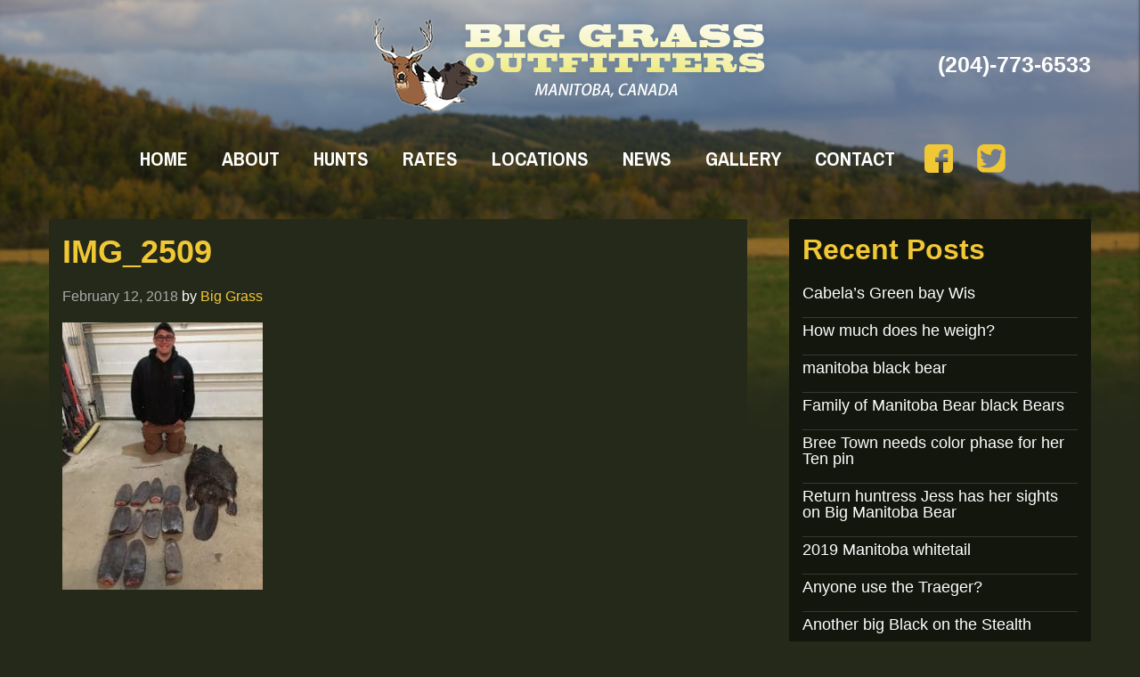

--- FILE ---
content_type: text/html; charset=UTF-8
request_url: https://www.biggrassoutfitters.com/40944-2/img_2509/
body_size: 9873
content:
<!DOCTYPE html PUBLIC "-//W3C//DTD XHTML 1.0 Transitional//EN" "http://www.w3.org/TR/xhtml1/DTD/xhtml1-transitional.dtd">
<html xmlns="http://www.w3.org/1999/xhtml" lang="en-US" xml:lang="en-US">
<head profile="http://gmpg.org/xfn/11">
<meta http-equiv="Content-Type" content="text/html; charset=UTF-8" />
<title>IMG_2509 - Big Grass Outfitters</title>
<meta name='robots' content='index, follow, max-image-preview:large, max-snippet:-1, max-video-preview:-1' />
	<style>img:is([sizes="auto" i], [sizes^="auto," i]) { contain-intrinsic-size: 3000px 1500px }</style>
	
			<style type="text/css">
				.slide-excerpt { width: 50%; }
				.slide-excerpt { top: 0; }
				.slide-excerpt { right: 0; }
				.flexslider { max-width: 1170px; max-height: 500px; }
				.slide-image { max-height: 500px; }
			</style>
			<style type="text/css">
				@media only screen
				and (min-device-width : 320px)
				and (max-device-width : 480px) {
					.slide-excerpt { display: none !important; }
				}
			</style> 
	<!-- This site is optimized with the Yoast SEO plugin v26.6 - https://yoast.com/wordpress/plugins/seo/ -->
	<link rel="canonical" href="https://www.biggrassoutfitters.com/40944-2/img_2509/" />
	<meta property="og:locale" content="en_US" />
	<meta property="og:type" content="article" />
	<meta property="og:title" content="IMG_2509 - Big Grass Outfitters" />
	<meta property="og:description" content="Beaver tail bounty, 80 lb beaver" />
	<meta property="og:url" content="https://www.biggrassoutfitters.com/40944-2/img_2509/" />
	<meta property="og:site_name" content="Big Grass Outfitters" />
	<meta property="article:modified_time" content="2018-02-12T20:32:38+00:00" />
	<meta property="og:image" content="https://www.biggrassoutfitters.com/40944-2/img_2509" />
	<meta property="og:image:width" content="810" />
	<meta property="og:image:height" content="1080" />
	<meta property="og:image:type" content="image/jpeg" />
	<script type="application/ld+json" class="yoast-schema-graph">{"@context":"https://schema.org","@graph":[{"@type":"WebPage","@id":"https://www.biggrassoutfitters.com/40944-2/img_2509/","url":"https://www.biggrassoutfitters.com/40944-2/img_2509/","name":"IMG_2509 - Big Grass Outfitters","isPartOf":{"@id":"https://www.biggrassoutfitters.com/#website"},"primaryImageOfPage":{"@id":"https://www.biggrassoutfitters.com/40944-2/img_2509/#primaryimage"},"image":{"@id":"https://www.biggrassoutfitters.com/40944-2/img_2509/#primaryimage"},"thumbnailUrl":"/wp-content/uploads/2018/02/IMG_2509-e1518467486531.jpg","datePublished":"2018-02-12T20:30:59+00:00","dateModified":"2018-02-12T20:32:38+00:00","breadcrumb":{"@id":"https://www.biggrassoutfitters.com/40944-2/img_2509/#breadcrumb"},"inLanguage":"en-US","potentialAction":[{"@type":"ReadAction","target":["https://www.biggrassoutfitters.com/40944-2/img_2509/"]}]},{"@type":"ImageObject","inLanguage":"en-US","@id":"https://www.biggrassoutfitters.com/40944-2/img_2509/#primaryimage","url":"/wp-content/uploads/2018/02/IMG_2509-e1518467486531.jpg","contentUrl":"/wp-content/uploads/2018/02/IMG_2509-e1518467486531.jpg","width":810,"height":1080,"caption":"Beaver tail bounty, 80 lb beaver"},{"@type":"BreadcrumbList","@id":"https://www.biggrassoutfitters.com/40944-2/img_2509/#breadcrumb","itemListElement":[{"@type":"ListItem","position":1,"name":"Home","item":"https://www.biggrassoutfitters.com/"},{"@type":"ListItem","position":2,"name":"IMG_2509"}]},{"@type":"WebSite","@id":"https://www.biggrassoutfitters.com/#website","url":"https://www.biggrassoutfitters.com/","name":"Big Grass Outfitters","description":"","potentialAction":[{"@type":"SearchAction","target":{"@type":"EntryPoint","urlTemplate":"https://www.biggrassoutfitters.com/?s={search_term_string}"},"query-input":{"@type":"PropertyValueSpecification","valueRequired":true,"valueName":"search_term_string"}}],"inLanguage":"en-US"}]}</script>
	<!-- / Yoast SEO plugin. -->


<link rel="alternate" type="application/rss+xml" title="Big Grass Outfitters &raquo; Feed" href="https://www.biggrassoutfitters.com/feed/" />
		<!-- This site uses the Google Analytics by MonsterInsights plugin v9.11.0 - Using Analytics tracking - https://www.monsterinsights.com/ -->
							<script src="//www.googletagmanager.com/gtag/js?id=G-808TGPP1BJ"  data-cfasync="false" data-wpfc-render="false" type="text/javascript" async></script>
			<script data-cfasync="false" data-wpfc-render="false" type="text/javascript">
				var mi_version = '9.11.0';
				var mi_track_user = true;
				var mi_no_track_reason = '';
								var MonsterInsightsDefaultLocations = {"page_location":"https:\/\/www.biggrassoutfitters.com\/40944-2\/img_2509\/"};
								MonsterInsightsDefaultLocations.page_location = window.location.href;
								if ( typeof MonsterInsightsPrivacyGuardFilter === 'function' ) {
					var MonsterInsightsLocations = (typeof MonsterInsightsExcludeQuery === 'object') ? MonsterInsightsPrivacyGuardFilter( MonsterInsightsExcludeQuery ) : MonsterInsightsPrivacyGuardFilter( MonsterInsightsDefaultLocations );
				} else {
					var MonsterInsightsLocations = (typeof MonsterInsightsExcludeQuery === 'object') ? MonsterInsightsExcludeQuery : MonsterInsightsDefaultLocations;
				}

								var disableStrs = [
										'ga-disable-G-808TGPP1BJ',
									];

				/* Function to detect opted out users */
				function __gtagTrackerIsOptedOut() {
					for (var index = 0; index < disableStrs.length; index++) {
						if (document.cookie.indexOf(disableStrs[index] + '=true') > -1) {
							return true;
						}
					}

					return false;
				}

				/* Disable tracking if the opt-out cookie exists. */
				if (__gtagTrackerIsOptedOut()) {
					for (var index = 0; index < disableStrs.length; index++) {
						window[disableStrs[index]] = true;
					}
				}

				/* Opt-out function */
				function __gtagTrackerOptout() {
					for (var index = 0; index < disableStrs.length; index++) {
						document.cookie = disableStrs[index] + '=true; expires=Thu, 31 Dec 2099 23:59:59 UTC; path=/';
						window[disableStrs[index]] = true;
					}
				}

				if ('undefined' === typeof gaOptout) {
					function gaOptout() {
						__gtagTrackerOptout();
					}
				}
								window.dataLayer = window.dataLayer || [];

				window.MonsterInsightsDualTracker = {
					helpers: {},
					trackers: {},
				};
				if (mi_track_user) {
					function __gtagDataLayer() {
						dataLayer.push(arguments);
					}

					function __gtagTracker(type, name, parameters) {
						if (!parameters) {
							parameters = {};
						}

						if (parameters.send_to) {
							__gtagDataLayer.apply(null, arguments);
							return;
						}

						if (type === 'event') {
														parameters.send_to = monsterinsights_frontend.v4_id;
							var hookName = name;
							if (typeof parameters['event_category'] !== 'undefined') {
								hookName = parameters['event_category'] + ':' + name;
							}

							if (typeof MonsterInsightsDualTracker.trackers[hookName] !== 'undefined') {
								MonsterInsightsDualTracker.trackers[hookName](parameters);
							} else {
								__gtagDataLayer('event', name, parameters);
							}
							
						} else {
							__gtagDataLayer.apply(null, arguments);
						}
					}

					__gtagTracker('js', new Date());
					__gtagTracker('set', {
						'developer_id.dZGIzZG': true,
											});
					if ( MonsterInsightsLocations.page_location ) {
						__gtagTracker('set', MonsterInsightsLocations);
					}
										__gtagTracker('config', 'G-808TGPP1BJ', {"forceSSL":"true"} );
										window.gtag = __gtagTracker;										(function () {
						/* https://developers.google.com/analytics/devguides/collection/analyticsjs/ */
						/* ga and __gaTracker compatibility shim. */
						var noopfn = function () {
							return null;
						};
						var newtracker = function () {
							return new Tracker();
						};
						var Tracker = function () {
							return null;
						};
						var p = Tracker.prototype;
						p.get = noopfn;
						p.set = noopfn;
						p.send = function () {
							var args = Array.prototype.slice.call(arguments);
							args.unshift('send');
							__gaTracker.apply(null, args);
						};
						var __gaTracker = function () {
							var len = arguments.length;
							if (len === 0) {
								return;
							}
							var f = arguments[len - 1];
							if (typeof f !== 'object' || f === null || typeof f.hitCallback !== 'function') {
								if ('send' === arguments[0]) {
									var hitConverted, hitObject = false, action;
									if ('event' === arguments[1]) {
										if ('undefined' !== typeof arguments[3]) {
											hitObject = {
												'eventAction': arguments[3],
												'eventCategory': arguments[2],
												'eventLabel': arguments[4],
												'value': arguments[5] ? arguments[5] : 1,
											}
										}
									}
									if ('pageview' === arguments[1]) {
										if ('undefined' !== typeof arguments[2]) {
											hitObject = {
												'eventAction': 'page_view',
												'page_path': arguments[2],
											}
										}
									}
									if (typeof arguments[2] === 'object') {
										hitObject = arguments[2];
									}
									if (typeof arguments[5] === 'object') {
										Object.assign(hitObject, arguments[5]);
									}
									if ('undefined' !== typeof arguments[1].hitType) {
										hitObject = arguments[1];
										if ('pageview' === hitObject.hitType) {
											hitObject.eventAction = 'page_view';
										}
									}
									if (hitObject) {
										action = 'timing' === arguments[1].hitType ? 'timing_complete' : hitObject.eventAction;
										hitConverted = mapArgs(hitObject);
										__gtagTracker('event', action, hitConverted);
									}
								}
								return;
							}

							function mapArgs(args) {
								var arg, hit = {};
								var gaMap = {
									'eventCategory': 'event_category',
									'eventAction': 'event_action',
									'eventLabel': 'event_label',
									'eventValue': 'event_value',
									'nonInteraction': 'non_interaction',
									'timingCategory': 'event_category',
									'timingVar': 'name',
									'timingValue': 'value',
									'timingLabel': 'event_label',
									'page': 'page_path',
									'location': 'page_location',
									'title': 'page_title',
									'referrer' : 'page_referrer',
								};
								for (arg in args) {
																		if (!(!args.hasOwnProperty(arg) || !gaMap.hasOwnProperty(arg))) {
										hit[gaMap[arg]] = args[arg];
									} else {
										hit[arg] = args[arg];
									}
								}
								return hit;
							}

							try {
								f.hitCallback();
							} catch (ex) {
							}
						};
						__gaTracker.create = newtracker;
						__gaTracker.getByName = newtracker;
						__gaTracker.getAll = function () {
							return [];
						};
						__gaTracker.remove = noopfn;
						__gaTracker.loaded = true;
						window['__gaTracker'] = __gaTracker;
					})();
									} else {
										console.log("");
					(function () {
						function __gtagTracker() {
							return null;
						}

						window['__gtagTracker'] = __gtagTracker;
						window['gtag'] = __gtagTracker;
					})();
									}
			</script>
							<!-- / Google Analytics by MonsterInsights -->
		<script type="text/javascript">
/* <![CDATA[ */
window._wpemojiSettings = {"baseUrl":"https:\/\/s.w.org\/images\/core\/emoji\/16.0.1\/72x72\/","ext":".png","svgUrl":"https:\/\/s.w.org\/images\/core\/emoji\/16.0.1\/svg\/","svgExt":".svg","source":{"concatemoji":"https:\/\/www.biggrassoutfitters.com\/wp-includes\/js\/wp-emoji-release.min.js"}};
/*! This file is auto-generated */
!function(s,n){var o,i,e;function c(e){try{var t={supportTests:e,timestamp:(new Date).valueOf()};sessionStorage.setItem(o,JSON.stringify(t))}catch(e){}}function p(e,t,n){e.clearRect(0,0,e.canvas.width,e.canvas.height),e.fillText(t,0,0);var t=new Uint32Array(e.getImageData(0,0,e.canvas.width,e.canvas.height).data),a=(e.clearRect(0,0,e.canvas.width,e.canvas.height),e.fillText(n,0,0),new Uint32Array(e.getImageData(0,0,e.canvas.width,e.canvas.height).data));return t.every(function(e,t){return e===a[t]})}function u(e,t){e.clearRect(0,0,e.canvas.width,e.canvas.height),e.fillText(t,0,0);for(var n=e.getImageData(16,16,1,1),a=0;a<n.data.length;a++)if(0!==n.data[a])return!1;return!0}function f(e,t,n,a){switch(t){case"flag":return n(e,"\ud83c\udff3\ufe0f\u200d\u26a7\ufe0f","\ud83c\udff3\ufe0f\u200b\u26a7\ufe0f")?!1:!n(e,"\ud83c\udde8\ud83c\uddf6","\ud83c\udde8\u200b\ud83c\uddf6")&&!n(e,"\ud83c\udff4\udb40\udc67\udb40\udc62\udb40\udc65\udb40\udc6e\udb40\udc67\udb40\udc7f","\ud83c\udff4\u200b\udb40\udc67\u200b\udb40\udc62\u200b\udb40\udc65\u200b\udb40\udc6e\u200b\udb40\udc67\u200b\udb40\udc7f");case"emoji":return!a(e,"\ud83e\udedf")}return!1}function g(e,t,n,a){var r="undefined"!=typeof WorkerGlobalScope&&self instanceof WorkerGlobalScope?new OffscreenCanvas(300,150):s.createElement("canvas"),o=r.getContext("2d",{willReadFrequently:!0}),i=(o.textBaseline="top",o.font="600 32px Arial",{});return e.forEach(function(e){i[e]=t(o,e,n,a)}),i}function t(e){var t=s.createElement("script");t.src=e,t.defer=!0,s.head.appendChild(t)}"undefined"!=typeof Promise&&(o="wpEmojiSettingsSupports",i=["flag","emoji"],n.supports={everything:!0,everythingExceptFlag:!0},e=new Promise(function(e){s.addEventListener("DOMContentLoaded",e,{once:!0})}),new Promise(function(t){var n=function(){try{var e=JSON.parse(sessionStorage.getItem(o));if("object"==typeof e&&"number"==typeof e.timestamp&&(new Date).valueOf()<e.timestamp+604800&&"object"==typeof e.supportTests)return e.supportTests}catch(e){}return null}();if(!n){if("undefined"!=typeof Worker&&"undefined"!=typeof OffscreenCanvas&&"undefined"!=typeof URL&&URL.createObjectURL&&"undefined"!=typeof Blob)try{var e="postMessage("+g.toString()+"("+[JSON.stringify(i),f.toString(),p.toString(),u.toString()].join(",")+"));",a=new Blob([e],{type:"text/javascript"}),r=new Worker(URL.createObjectURL(a),{name:"wpTestEmojiSupports"});return void(r.onmessage=function(e){c(n=e.data),r.terminate(),t(n)})}catch(e){}c(n=g(i,f,p,u))}t(n)}).then(function(e){for(var t in e)n.supports[t]=e[t],n.supports.everything=n.supports.everything&&n.supports[t],"flag"!==t&&(n.supports.everythingExceptFlag=n.supports.everythingExceptFlag&&n.supports[t]);n.supports.everythingExceptFlag=n.supports.everythingExceptFlag&&!n.supports.flag,n.DOMReady=!1,n.readyCallback=function(){n.DOMReady=!0}}).then(function(){return e}).then(function(){var e;n.supports.everything||(n.readyCallback(),(e=n.source||{}).concatemoji?t(e.concatemoji):e.wpemoji&&e.twemoji&&(t(e.twemoji),t(e.wpemoji)))}))}((window,document),window._wpemojiSettings);
/* ]]> */
</script>
<link rel='stylesheet' id='colorbox-css' href='/wp-content/plugins/wp-colorbox/example5/colorbox.css' type='text/css' media='all' />
<link rel='stylesheet' id='big-grass-outfitters-css' href='/wp-content/themes/biggrassoutfitters/style.css' type='text/css' media='all' />
<style id='wp-emoji-styles-inline-css' type='text/css'>

	img.wp-smiley, img.emoji {
		display: inline !important;
		border: none !important;
		box-shadow: none !important;
		height: 1em !important;
		width: 1em !important;
		margin: 0 0.07em !important;
		vertical-align: -0.1em !important;
		background: none !important;
		padding: 0 !important;
	}
</style>
<link rel='stylesheet' id='wp-block-library-css' href='https://www.biggrassoutfitters.com/wp-includes/css/dist/block-library/style.min.css' type='text/css' media='all' />
<style id='classic-theme-styles-inline-css' type='text/css'>
/*! This file is auto-generated */
.wp-block-button__link{color:#fff;background-color:#32373c;border-radius:9999px;box-shadow:none;text-decoration:none;padding:calc(.667em + 2px) calc(1.333em + 2px);font-size:1.125em}.wp-block-file__button{background:#32373c;color:#fff;text-decoration:none}
</style>
<style id='global-styles-inline-css' type='text/css'>
:root{--wp--preset--aspect-ratio--square: 1;--wp--preset--aspect-ratio--4-3: 4/3;--wp--preset--aspect-ratio--3-4: 3/4;--wp--preset--aspect-ratio--3-2: 3/2;--wp--preset--aspect-ratio--2-3: 2/3;--wp--preset--aspect-ratio--16-9: 16/9;--wp--preset--aspect-ratio--9-16: 9/16;--wp--preset--color--black: #000000;--wp--preset--color--cyan-bluish-gray: #abb8c3;--wp--preset--color--white: #ffffff;--wp--preset--color--pale-pink: #f78da7;--wp--preset--color--vivid-red: #cf2e2e;--wp--preset--color--luminous-vivid-orange: #ff6900;--wp--preset--color--luminous-vivid-amber: #fcb900;--wp--preset--color--light-green-cyan: #7bdcb5;--wp--preset--color--vivid-green-cyan: #00d084;--wp--preset--color--pale-cyan-blue: #8ed1fc;--wp--preset--color--vivid-cyan-blue: #0693e3;--wp--preset--color--vivid-purple: #9b51e0;--wp--preset--gradient--vivid-cyan-blue-to-vivid-purple: linear-gradient(135deg,rgba(6,147,227,1) 0%,rgb(155,81,224) 100%);--wp--preset--gradient--light-green-cyan-to-vivid-green-cyan: linear-gradient(135deg,rgb(122,220,180) 0%,rgb(0,208,130) 100%);--wp--preset--gradient--luminous-vivid-amber-to-luminous-vivid-orange: linear-gradient(135deg,rgba(252,185,0,1) 0%,rgba(255,105,0,1) 100%);--wp--preset--gradient--luminous-vivid-orange-to-vivid-red: linear-gradient(135deg,rgba(255,105,0,1) 0%,rgb(207,46,46) 100%);--wp--preset--gradient--very-light-gray-to-cyan-bluish-gray: linear-gradient(135deg,rgb(238,238,238) 0%,rgb(169,184,195) 100%);--wp--preset--gradient--cool-to-warm-spectrum: linear-gradient(135deg,rgb(74,234,220) 0%,rgb(151,120,209) 20%,rgb(207,42,186) 40%,rgb(238,44,130) 60%,rgb(251,105,98) 80%,rgb(254,248,76) 100%);--wp--preset--gradient--blush-light-purple: linear-gradient(135deg,rgb(255,206,236) 0%,rgb(152,150,240) 100%);--wp--preset--gradient--blush-bordeaux: linear-gradient(135deg,rgb(254,205,165) 0%,rgb(254,45,45) 50%,rgb(107,0,62) 100%);--wp--preset--gradient--luminous-dusk: linear-gradient(135deg,rgb(255,203,112) 0%,rgb(199,81,192) 50%,rgb(65,88,208) 100%);--wp--preset--gradient--pale-ocean: linear-gradient(135deg,rgb(255,245,203) 0%,rgb(182,227,212) 50%,rgb(51,167,181) 100%);--wp--preset--gradient--electric-grass: linear-gradient(135deg,rgb(202,248,128) 0%,rgb(113,206,126) 100%);--wp--preset--gradient--midnight: linear-gradient(135deg,rgb(2,3,129) 0%,rgb(40,116,252) 100%);--wp--preset--font-size--small: 13px;--wp--preset--font-size--medium: 20px;--wp--preset--font-size--large: 36px;--wp--preset--font-size--x-large: 42px;--wp--preset--spacing--20: 0.44rem;--wp--preset--spacing--30: 0.67rem;--wp--preset--spacing--40: 1rem;--wp--preset--spacing--50: 1.5rem;--wp--preset--spacing--60: 2.25rem;--wp--preset--spacing--70: 3.38rem;--wp--preset--spacing--80: 5.06rem;--wp--preset--shadow--natural: 6px 6px 9px rgba(0, 0, 0, 0.2);--wp--preset--shadow--deep: 12px 12px 50px rgba(0, 0, 0, 0.4);--wp--preset--shadow--sharp: 6px 6px 0px rgba(0, 0, 0, 0.2);--wp--preset--shadow--outlined: 6px 6px 0px -3px rgba(255, 255, 255, 1), 6px 6px rgba(0, 0, 0, 1);--wp--preset--shadow--crisp: 6px 6px 0px rgba(0, 0, 0, 1);}:where(.is-layout-flex){gap: 0.5em;}:where(.is-layout-grid){gap: 0.5em;}body .is-layout-flex{display: flex;}.is-layout-flex{flex-wrap: wrap;align-items: center;}.is-layout-flex > :is(*, div){margin: 0;}body .is-layout-grid{display: grid;}.is-layout-grid > :is(*, div){margin: 0;}:where(.wp-block-columns.is-layout-flex){gap: 2em;}:where(.wp-block-columns.is-layout-grid){gap: 2em;}:where(.wp-block-post-template.is-layout-flex){gap: 1.25em;}:where(.wp-block-post-template.is-layout-grid){gap: 1.25em;}.has-black-color{color: var(--wp--preset--color--black) !important;}.has-cyan-bluish-gray-color{color: var(--wp--preset--color--cyan-bluish-gray) !important;}.has-white-color{color: var(--wp--preset--color--white) !important;}.has-pale-pink-color{color: var(--wp--preset--color--pale-pink) !important;}.has-vivid-red-color{color: var(--wp--preset--color--vivid-red) !important;}.has-luminous-vivid-orange-color{color: var(--wp--preset--color--luminous-vivid-orange) !important;}.has-luminous-vivid-amber-color{color: var(--wp--preset--color--luminous-vivid-amber) !important;}.has-light-green-cyan-color{color: var(--wp--preset--color--light-green-cyan) !important;}.has-vivid-green-cyan-color{color: var(--wp--preset--color--vivid-green-cyan) !important;}.has-pale-cyan-blue-color{color: var(--wp--preset--color--pale-cyan-blue) !important;}.has-vivid-cyan-blue-color{color: var(--wp--preset--color--vivid-cyan-blue) !important;}.has-vivid-purple-color{color: var(--wp--preset--color--vivid-purple) !important;}.has-black-background-color{background-color: var(--wp--preset--color--black) !important;}.has-cyan-bluish-gray-background-color{background-color: var(--wp--preset--color--cyan-bluish-gray) !important;}.has-white-background-color{background-color: var(--wp--preset--color--white) !important;}.has-pale-pink-background-color{background-color: var(--wp--preset--color--pale-pink) !important;}.has-vivid-red-background-color{background-color: var(--wp--preset--color--vivid-red) !important;}.has-luminous-vivid-orange-background-color{background-color: var(--wp--preset--color--luminous-vivid-orange) !important;}.has-luminous-vivid-amber-background-color{background-color: var(--wp--preset--color--luminous-vivid-amber) !important;}.has-light-green-cyan-background-color{background-color: var(--wp--preset--color--light-green-cyan) !important;}.has-vivid-green-cyan-background-color{background-color: var(--wp--preset--color--vivid-green-cyan) !important;}.has-pale-cyan-blue-background-color{background-color: var(--wp--preset--color--pale-cyan-blue) !important;}.has-vivid-cyan-blue-background-color{background-color: var(--wp--preset--color--vivid-cyan-blue) !important;}.has-vivid-purple-background-color{background-color: var(--wp--preset--color--vivid-purple) !important;}.has-black-border-color{border-color: var(--wp--preset--color--black) !important;}.has-cyan-bluish-gray-border-color{border-color: var(--wp--preset--color--cyan-bluish-gray) !important;}.has-white-border-color{border-color: var(--wp--preset--color--white) !important;}.has-pale-pink-border-color{border-color: var(--wp--preset--color--pale-pink) !important;}.has-vivid-red-border-color{border-color: var(--wp--preset--color--vivid-red) !important;}.has-luminous-vivid-orange-border-color{border-color: var(--wp--preset--color--luminous-vivid-orange) !important;}.has-luminous-vivid-amber-border-color{border-color: var(--wp--preset--color--luminous-vivid-amber) !important;}.has-light-green-cyan-border-color{border-color: var(--wp--preset--color--light-green-cyan) !important;}.has-vivid-green-cyan-border-color{border-color: var(--wp--preset--color--vivid-green-cyan) !important;}.has-pale-cyan-blue-border-color{border-color: var(--wp--preset--color--pale-cyan-blue) !important;}.has-vivid-cyan-blue-border-color{border-color: var(--wp--preset--color--vivid-cyan-blue) !important;}.has-vivid-purple-border-color{border-color: var(--wp--preset--color--vivid-purple) !important;}.has-vivid-cyan-blue-to-vivid-purple-gradient-background{background: var(--wp--preset--gradient--vivid-cyan-blue-to-vivid-purple) !important;}.has-light-green-cyan-to-vivid-green-cyan-gradient-background{background: var(--wp--preset--gradient--light-green-cyan-to-vivid-green-cyan) !important;}.has-luminous-vivid-amber-to-luminous-vivid-orange-gradient-background{background: var(--wp--preset--gradient--luminous-vivid-amber-to-luminous-vivid-orange) !important;}.has-luminous-vivid-orange-to-vivid-red-gradient-background{background: var(--wp--preset--gradient--luminous-vivid-orange-to-vivid-red) !important;}.has-very-light-gray-to-cyan-bluish-gray-gradient-background{background: var(--wp--preset--gradient--very-light-gray-to-cyan-bluish-gray) !important;}.has-cool-to-warm-spectrum-gradient-background{background: var(--wp--preset--gradient--cool-to-warm-spectrum) !important;}.has-blush-light-purple-gradient-background{background: var(--wp--preset--gradient--blush-light-purple) !important;}.has-blush-bordeaux-gradient-background{background: var(--wp--preset--gradient--blush-bordeaux) !important;}.has-luminous-dusk-gradient-background{background: var(--wp--preset--gradient--luminous-dusk) !important;}.has-pale-ocean-gradient-background{background: var(--wp--preset--gradient--pale-ocean) !important;}.has-electric-grass-gradient-background{background: var(--wp--preset--gradient--electric-grass) !important;}.has-midnight-gradient-background{background: var(--wp--preset--gradient--midnight) !important;}.has-small-font-size{font-size: var(--wp--preset--font-size--small) !important;}.has-medium-font-size{font-size: var(--wp--preset--font-size--medium) !important;}.has-large-font-size{font-size: var(--wp--preset--font-size--large) !important;}.has-x-large-font-size{font-size: var(--wp--preset--font-size--x-large) !important;}
:where(.wp-block-post-template.is-layout-flex){gap: 1.25em;}:where(.wp-block-post-template.is-layout-grid){gap: 1.25em;}
:where(.wp-block-columns.is-layout-flex){gap: 2em;}:where(.wp-block-columns.is-layout-grid){gap: 2em;}
:root :where(.wp-block-pullquote){font-size: 1.5em;line-height: 1.6;}
</style>
<link rel='stylesheet' id='tablepress-default-css' href='/wp-content/tablepress-combined.min.css' type='text/css' media='all' />
<link rel='stylesheet' id='slider_styles-css' href='/wp-content/plugins/genesis-responsive-slider/assets/style.css' type='text/css' media='all' />
<script type="text/javascript" src="https://www.biggrassoutfitters.com/wp-includes/js/jquery/jquery.min.js" id="jquery-core-js"></script>
<script type="text/javascript" src="https://www.biggrassoutfitters.com/wp-includes/js/jquery/jquery-migrate.min.js" id="jquery-migrate-js"></script>
<script type="text/javascript" src="/wp-content/plugins/wp-colorbox/jquery.colorbox-min.js" id="colorbox-js"></script>
<script type="text/javascript" src="/wp-content/plugins/wp-colorbox/wp-colorbox.js" id="wp-colorbox-js"></script>
<script type="text/javascript" src="/wp-content/plugins/google-analytics-for-wordpress/assets/js/frontend-gtag.min.js" id="monsterinsights-frontend-script-js" async="async" data-wp-strategy="async"></script>
<script data-cfasync="false" data-wpfc-render="false" type="text/javascript" id='monsterinsights-frontend-script-js-extra'>/* <![CDATA[ */
var monsterinsights_frontend = {"js_events_tracking":"true","download_extensions":"doc,pdf,ppt,zip,xls,docx,pptx,xlsx","inbound_paths":"[]","home_url":"https:\/\/www.biggrassoutfitters.com","hash_tracking":"false","v4_id":"G-808TGPP1BJ"};/* ]]> */
</script>
<link rel="https://api.w.org/" href="https://www.biggrassoutfitters.com/wp-json/" /><link rel="alternate" title="JSON" type="application/json" href="https://www.biggrassoutfitters.com/wp-json/wp/v2/media/40949" /><link rel="EditURI" type="application/rsd+xml" title="RSD" href="https://www.biggrassoutfitters.com/xmlrpc.php?rsd" />
<link rel='shortlink' href='https://www.biggrassoutfitters.com/?p=40949' />
<link rel="alternate" title="oEmbed (JSON)" type="application/json+oembed" href="https://www.biggrassoutfitters.com/wp-json/oembed/1.0/embed?url=https%3A%2F%2Fwww.biggrassoutfitters.com%2F40944-2%2Fimg_2509%2F" />
<link rel="alternate" title="oEmbed (XML)" type="text/xml+oembed" href="https://www.biggrassoutfitters.com/wp-json/oembed/1.0/embed?url=https%3A%2F%2Fwww.biggrassoutfitters.com%2F40944-2%2Fimg_2509%2F&#038;format=xml" />
		<style>
    #wpadminbar ul li#wp-admin-bar-support a.ab-item, .toplevel_page_rhino_group_support a, .toplevel_page_rhino_group_support a div, .toplevel_page_rhino_group_support a div::before{background:#ef801a!important;color:black!important;font-weight:bold!important;}
    #wpadminbar ul li#wp-admin-bar-support a.ab-item:hover, .toplevel_page_rhino_group_support:hover a, .toplevel_page_rhino_group_support:hover a div, .toplevel_page_rhino_group_support:hover a div::before{background:black!important;color:#ef801a!important;}
    	.TFtable{width:200px; border-collapse:collapse; }
	.TFtable td{ padding:7px; border:#a7a6a5 1px solid;}
	/* provide some minimal visual accomodation for IE8 and below */
	.TFtable tr{background: #ffd0a6;}
	/*  Define the background color for all the ODD background rows  */
	.TFtable tr:nth-child(odd){ background: #f7c496;}
	/*  Define the background color for all the EVEN background rows  */
	.TFtable tr:nth-child(even){background: #dedede;}
	.TFtable td:first-child {font-weight: bold;}
  </style>
	<link rel="Shortcut Icon" href="http://biggrassoutfitters.dev.com/wp-content/themes/biggrassoutfitters/images/favicon.ico" type="image/x-icon" />
 <script type="text/javascript" src="/wp-content/themes/genesis/lib/js/app.js?v=1"></script>
<meta name="viewport" content="width=device-width" />
<link href='http://fonts.googleapis.com/css?family=Ubuntu:400,700,400italic,700italic' rel='stylesheet' type='text/css'><link rel="icon" href="/wp-content/uploads/2020/07/biggrassoutfitters-45x45.png" sizes="32x32" />
<link rel="icon" href="/wp-content/uploads/2020/07/biggrassoutfitters.png" sizes="192x192" />
<link rel="apple-touch-icon" href="/wp-content/uploads/2020/07/biggrassoutfitters.png" />
<meta name="msapplication-TileImage" content="/wp-content/uploads/2020/07/biggrassoutfitters.png" />
</head>
<body class="attachment wp-singular attachment-template-default single single-attachment postid-40949 attachmentid-40949 attachment-jpeg wp-theme-genesis wp-child-theme-biggrassoutfitters header-image nolayout"><div id="wrap"><div id="header"><div class="wrap"><div id="title-area"><p id="title"><a href="https://www.biggrassoutfitters.com/" title="Big Grass Outfitters">Big Grass Outfitters</a></p><a class="tel-top" style="color:#ffffff;" href="tel:2047736533">(204)-773-6533</a></div><div class="widget-area header-widget-area"><div id="nav"><a class="navigation-toggle phone" href="#"><div></div></a><div class="wrap"><ul id="menu-navigation" class="menu genesis-nav-menu menu-primary"><li id="menu-item-49" class="menu-item menu-item-type-custom menu-item-object-custom menu-item-49"><a href="/">Home</a></li>
<li id="menu-item-273" class="menu-item menu-item-type-post_type menu-item-object-page menu-item-has-children menu-item-273"><a href="https://www.biggrassoutfitters.com/about/">About</a>
<ul class="sub-menu">
	<li id="menu-item-35032" class="menu-item menu-item-type-post_type menu-item-object-page menu-item-35032"><a href="https://www.biggrassoutfitters.com/about/lodging/">Lodging</a></li>
</ul>
</li>
<li id="menu-item-36034" class="menu-item menu-item-type-custom menu-item-object-custom menu-item-has-children menu-item-36034"><a href="#">Hunts</a>
<ul class="sub-menu">
	<li id="menu-item-36031" class="menu-item menu-item-type-post_type menu-item-object-page menu-item-36031"><a href="https://www.biggrassoutfitters.com/hunts/manitoba-bear-hunting/">Manitoba Bear Hunting</a></li>
	<li id="menu-item-36030" class="menu-item menu-item-type-post_type menu-item-object-page menu-item-36030"><a href="https://www.biggrassoutfitters.com/hunts/manitoba-waterfowl-hunting/">Manitoba Waterfowl Hunting</a></li>
</ul>
</li>
<li id="menu-item-35031" class="menu-item menu-item-type-post_type menu-item-object-page menu-item-35031"><a href="https://www.biggrassoutfitters.com/rates/">Rates</a></li>
<li id="menu-item-36" class="menu-item menu-item-type-post_type menu-item-object-page menu-item-36"><a href="https://www.biggrassoutfitters.com/locations/">Locations</a></li>
<li id="menu-item-276" class="menu-item menu-item-type-post_type menu-item-object-page current_page_parent menu-item-276"><a href="https://www.biggrassoutfitters.com/news/">News</a></li>
<li id="menu-item-275" class="menu-item menu-item-type-post_type menu-item-object-page menu-item-has-children menu-item-275"><a href="https://www.biggrassoutfitters.com/gallery/">Gallery</a>
<ul class="sub-menu">
	<li id="menu-item-36054" class="menu-item menu-item-type-post_type menu-item-object-page menu-item-36054"><a href="https://www.biggrassoutfitters.com/gallery/bear-hunting-gallery/">Bear Hunting</a></li>
	<li id="menu-item-36053" class="menu-item menu-item-type-post_type menu-item-object-page menu-item-36053"><a href="https://www.biggrassoutfitters.com/gallery/waterfowl-hunting-gallery/">Waterfowl Hunting</a></li>
	<li id="menu-item-36052" class="menu-item menu-item-type-post_type menu-item-object-page menu-item-36052"><a href="https://www.biggrassoutfitters.com/gallery/lodging-gallery/">Lodging</a></li>
</ul>
</li>
<li id="menu-item-274" class="menu-item menu-item-type-post_type menu-item-object-page menu-item-274"><a href="https://www.biggrassoutfitters.com/contact/">Contact</a></li>
<li id="menu-item-35033" class="menu-item menu-item-type-custom menu-item-object-custom menu-item-35033"><a target="_blank" href="https://www.facebook.com/pages/Big-Grass-Outfitters/106499232716477">Facebook</a></li>
<li id="menu-item-36317" class="menu-item menu-item-type-custom menu-item-object-custom menu-item-36317"><a target="_blank" href="https://twitter.com/biggrasslady">Twitter</a></li>
</ul></div></div></div></div></div><div id="inner"><div class="wrap"><div id="content-sidebar-wrap"><div id="content" class="hfeed"><div class="post-40949 attachment type-attachment status-inherit hentry entry"><h1 class="entry-title">IMG_2509</h1> 
<div class="post-info"><span class="date published time" title="2018-02-12T20:30:59+00:00">February 12, 2018</span>  by <span class="author vcard"><span class="fn"><a href="https://www.biggrassoutfitters.com/author/big-grass/" title="Big Grass" rel="author">Big Grass</a></span></span>  </div><div class="entry-content"><p class="attachment"><a href='/wp-content/uploads/2018/02/IMG_2509-e1518467486531.jpg'><img fetchpriority="high" decoding="async" width="225" height="300" src="/wp-content/uploads/2018/02/IMG_2509-225x300.jpg" class="attachment-medium size-medium" alt="beavertail bounty" srcset="/wp-content/uploads/2018/02/IMG_2509-225x300.jpg 225w, /wp-content/uploads/2018/02/IMG_2509-768x1024.jpg 768w, /wp-content/uploads/2018/02/IMG_2509-446x594.jpg 446w, /wp-content/uploads/2018/02/IMG_2509-e1518467486531.jpg 810w" sizes="(max-width: 225px) 100vw, 225px" /></a></p>
</div><div class="post-meta"><span class="categories">Filed Under: </span> </div></div></div><div id="sidebar" class="sidebar widget-area"><div id="rpwe_widget-2" class="widget rpwe_widget recent-posts-extended"><div class="widget-wrap"><h4 class="widget-title widgettitle">Recent Posts</h4>
<div  class="rpwe-block"><ul class="rpwe-ul"><li class="rpwe-li rpwe-clearfix"><h3 class="rpwe-title"><a href="https://www.biggrassoutfitters.com/cabelas-green-bay-wis/" target="_self">Cabela&#8217;s Green bay Wis</a></h3></li><li class="rpwe-li rpwe-clearfix"><h3 class="rpwe-title"><a href="https://www.biggrassoutfitters.com/how-much-does-he-weigh/" target="_self">How much does he weigh?</a></h3></li><li class="rpwe-li rpwe-clearfix"><h3 class="rpwe-title"><a href="https://www.biggrassoutfitters.com/manitoba-black-bear-2/" target="_self">manitoba black bear</a></h3></li><li class="rpwe-li rpwe-clearfix"><h3 class="rpwe-title"><a href="https://www.biggrassoutfitters.com/family-of-manitoba-bear-black-bears/" target="_self">Family of Manitoba Bear black Bears</a></h3></li><li class="rpwe-li rpwe-clearfix"><h3 class="rpwe-title"><a href="https://www.biggrassoutfitters.com/bree-town-needs-color-phase-for-her-ten-pin/" target="_self">Bree Town needs color phase for her Ten pin</a></h3></li><li class="rpwe-li rpwe-clearfix"><h3 class="rpwe-title"><a href="https://www.biggrassoutfitters.com/bearhunting-in-manitoba/" target="_self">Return huntress Jess has her sights on Big Manitoba Bear</a></h3></li><li class="rpwe-li rpwe-clearfix"><h3 class="rpwe-title"><a href="https://www.biggrassoutfitters.com/2019-manitoba-whitetail/" target="_self">2019 Manitoba whitetail</a></h3></li><li class="rpwe-li rpwe-clearfix"><h3 class="rpwe-title"><a href="https://www.biggrassoutfitters.com/anyone-use-the-traeger/" target="_self">Anyone use the Traeger?</a></h3></li><li class="rpwe-li rpwe-clearfix"><h3 class="rpwe-title"><a href="https://www.biggrassoutfitters.com/another-big-black-on-the-stealth/" target="_self">Another big Black on the Stealth</a></h3></li><li class="rpwe-li rpwe-clearfix"><h3 class="rpwe-title"><a href="https://www.biggrassoutfitters.com/41157-2/" target="_self">Beaver hunting in Manitoba</a></h3></li></ul></div><!-- Generated by http://wordpress.org/plugins/recent-posts-widget-extended/ --></div></div>
</div></div><div id="sidebar-alt" class="sidebar widget-area"><div id="text-15" class="widget widget_text"><div class="widget-wrap">			<div class="textwidget"></div>
		</div></div>
</div></div></div></div><div class="footer-bottom" class="widget-area"><div class="wrap"><div id="text-14" class="widget widget_text"><div class="widget-wrap">			<div class="textwidget"><div class="address col">
<strong>Big Grass Outfitters</strong>
<div>Box 417</div>
<div>Russell, Manitoba, R0J 1W0</div>
</div>
<div class="col contact">
<div>P: <a href="tel:2047736533">204-773-6533</a></div>
<div>E: <a href="mailto:biggrass@xplornet.ca">biggrass@xplornet.ca</a></div>
</div>
<div class="col firearms-declaration">
<a href="/wp-content/uploads/2015/02/5589-eng.pdf" target="_blank">Non-Resident Firearms Declaration</a>
</div>
<div class="col copyright">
<div>COPYRIGHT © 2014 BIG GRASS OUTFITTERS</div>
<div><a href="/legal-privacy">PRIVACY POLICY</a> | <a href="http://rhinogroup.com" rel="nofollow" target="_blank">DESIGNED BY RHINO GROUP</a></div>
</div></div>
		</div></div>
</div></div><div id="footer" class="footer"><div class="wrap"></div></div><script type="speculationrules">
{"prefetch":[{"source":"document","where":{"and":[{"href_matches":"\/*"},{"not":{"href_matches":["\/wp-*.php","\/wp-admin\/*","\/wp-content\/uploads\/*","\/wp-content\/*","\/wp-content\/plugins\/*","\/wp-content\/themes\/biggrassoutfitters\/*","\/wp-content\/themes\/genesis\/*","\/*\\?(.+)"]}},{"not":{"selector_matches":"a[rel~=\"nofollow\"]"}},{"not":{"selector_matches":".no-prefetch, .no-prefetch a"}}]},"eagerness":"conservative"}]}
</script>
<script type='text/javascript'>jQuery(document).ready(function($) {$(".flexslider").flexslider({controlsContainer: "#genesis-responsive-slider",animation: "slide",directionNav: 1,controlNav: 1,animationDuration: 800,slideshowSpeed: 4000    });  });</script><link rel='stylesheet' id='rpwe-style-css' href='/wp-content/plugins/recent-posts-widget-extended/assets/css/rpwe-frontend.css' type='text/css' media='all' />
<script type="text/javascript" src="/wp-content/plugins/genesis-responsive-slider/assets/js/jquery.flexslider.js" id="flexslider-js"></script>
<script type="text/javascript" src="/wp-content/themes/biggrassoutfitters/jquery.fitvids.js"></script>
<script>(function(){function c(){var b=a.contentDocument||a.contentWindow.document;if(b){var d=b.createElement('script');d.innerHTML="window.__CF$cv$params={r:'9bf87984fd3c3f27',t:'MTc2ODY4MDQwMi4wMDAwMDA='};var a=document.createElement('script');a.nonce='';a.src='/cdn-cgi/challenge-platform/scripts/jsd/main.js';document.getElementsByTagName('head')[0].appendChild(a);";b.getElementsByTagName('head')[0].appendChild(d)}}if(document.body){var a=document.createElement('iframe');a.height=1;a.width=1;a.style.position='absolute';a.style.top=0;a.style.left=0;a.style.border='none';a.style.visibility='hidden';document.body.appendChild(a);if('loading'!==document.readyState)c();else if(window.addEventListener)document.addEventListener('DOMContentLoaded',c);else{var e=document.onreadystatechange||function(){};document.onreadystatechange=function(b){e(b);'loading'!==document.readyState&&(document.onreadystatechange=e,c())}}}})();</script></body>
</html>


--- FILE ---
content_type: text/css
request_url: https://www.biggrassoutfitters.com/wp-content/themes/genesis/style.css
body_size: 3126
content:
/*
Theme Name: Genesis
Theme URI: http://my.studiopress.com/themes/genesis
Description: The industry standard in design frameworks for WordPress. Please do not modify this style sheet, as it might get overridden in updates.
Author: StudioPress
Author URI: http://www.studiopress.com/
Version: 2.0.2
Tags: black, orange, white, one-column, two-columns, three-columns, left-sidebar, right-sidebar, fixed-width, custom-menu, full-width-template, rtl-language-support, sticky-post, theme-options, threaded-comments, translation-ready

License: GPL-2.0+
License URI: http://www.gnu.org/licenses/gpl-2.0.html
*/

/* WARNING - Please read the notice below:

This file is part of the core Genesis Framework. DO NOT edit this file under any circumstances. Please do all modifications in the form of a child theme.
Copy the contents of this file to the child theme. Do not use @import, as the CSS included with Genesis might change in the future.

*/

/* Table of Contents

- Imports
- HTML5 Reset
- Baseline Normalize
- Box Sizing
- Float Clearing
- Defaults
- Typographical Elements
- Headings
- Objects
- Forms
- Tables
- Structure and Layout
- Site Containers
- Column Widths and Positions
- Column Classes
- Common Classes
- WordPress
- Genesis
- Titles
- Widgets
- Featured Content
- Plugins
- Genesis eNews Extended
- Genesis Latest Tweets
- Gravity Forms
- Jetpack
- Site Header
- Title Area
- Widget Area
- Site Navigation
- Header Navigation
- Primary Navigation
- Secondary Navigation
- Content Area
- Entries
- Pagination
- Comments
- Sidebars
- Footer Widgets
- Site Footer
- Media Queries
- max-width: 1139px
- max-width: 1023px
- max-width: 767px

*/


/*
Imports
---------------------------------------------------------------------------------------------------- */

@import url(//fonts.googleapis.com/css?family=Lato:300,700);


/*#region
HTML5 Reset
---------------------------------------------------------------------------------------------------- */

/*#region Baseline Normalize
normalize.css v2.1.2 | MIT License | git.io/normalize
--------------------------------------------- */

article, aside, details, figcaption, figure, footer, header, hgroup, main, nav, section, summary { display: block; }
audio, canvas, video { display: inline-block; }
audio:not([controls]) { display: none; height: 0; }
[hidden] { display: none; }
html { font-family: sans-serif; -ms-text-size-adjust: 100%; -webkit-text-size-adjust: 100%; }
body { margin: 0; }
a:focus { outline: thin dotted; }
a:active, a:hover { outline: 0; }
h1 { font-size: 2em; margin: .67em 0; }
abbr[title] { border-bottom: 1px dotted; }
b, strong { font-weight: bold; }
dfn { font-style: italic; }
hr { -moz-box-sizing: content-box; box-sizing: content-box; height: 0; }
mark { background: #ff0; color: #000; }
code, kbd, pre, samp { font-family: monospace,serif; font-size: 1em; }
pre { white-space: pre-wrap; }
q { quotes: "\201C" "\201D" "\2018" "\2019"; }
small { font-size: 80%; }
sub, sup { font-size: 75%; line-height: 0; position: relative; vertical-align: baseline; }
sup { top: -0.5em; }
sub { bottom: -0.25em; }
img { border: 0; }
svg:not(:root) { overflow: hidden; }
figure { margin: 0; }
fieldset { border: 1px solid silver; margin: 0 2px; padding: .35em .625em .75em; }
legend { border: 0; padding: 0; }
button, input, select, textarea { font-family: inherit; font-size: 100%; margin: 0; }
button, input { line-height: normal; }
button, select { text-transform: none; }
button, html input[type="button"], input[type="reset"], input[type="submit"] { -webkit-appearance: button; cursor: pointer; }
button[disabled], html input[disabled] { cursor: default; }
input[type="checkbox"], input[type="radio"] { box-sizing: border-box; padding: 0; }
input[type="search"] { -webkit-appearance: textfield; -moz-box-sizing: content-box; -webkit-box-sizing: content-box; box-sizing: content-box; }
input[type="search"]::-webkit-search-cancel-button, input[type="search"]::-webkit-search-decoration { -webkit-appearance: none; }
button::-moz-focus-inner, input::-moz-focus-inner { border: 0; padding: 0; }
textarea { overflow: auto; vertical-align: top; }
table { border-collapse: collapse; border-spacing: 0; }
/*#endregion*/



/*#region Box Sizing
--------------------------------------------- 

*,
input[type="search"] { -webkit-box-sizing: border-box; -moz-box-sizing: border-box; box-sizing: border-box; }*/
/*#endregion*/


/*#region Float Clearing
--------------------------------------------- */

.archive-pagination:before,
.clearfix:before,
.entry:before,
.entry-pagination:before,
.footer-widgets:before,
.nav-primary:before,
.nav-secondary:before,
.site-container:before,
.site-footer:before,
.site-header:before,
.site-inner:before,
.wrap:before { content: " "; display: table; }

.archive-pagination:after,
.clearfix:after,
.entry:after,
.entry-pagination:after,
.footer-widgets:after,
.nav-primary:after,
.nav-secondary:after,
.site-container:after,
.site-footer:after,
.site-header:after,
.site-inner:after,
.wrap:after { clear: both; content: " "; display: table; }
/*#endregion*/

/*#endregion*/


/*#region Defaults
---------------------------------------------------------------------------------------------------- */

/*#region Typographical Elements
--------------------------------------------- */

html { font-size: 62.5%; /* 10px browser default */ }

body { background-color: #fff; color: #666; font-family: 'Helvetica Neue', Helvetica, Arial, sans-serif; font-size: 16px; font-size: 1.6rem; font-weight: 300; line-height: 1.625; }

a,
button,
input:focus,
input[type="button"],
input[type="reset"],
input[type="submit"],
textarea:focus,
.button { -webkit-transition: all 0.1s ease-in-out; -moz-transition: all 0.1s ease-in-out; -ms-transition: all 0.1s ease-in-out; -o-transition: all 0.1s ease-in-out; transition: all 0.1s ease-in-out; }

::-moz-selection { background-color: #333; color: #fff; }

::selection { background-color: #333; color: #fff; }

a { color: rgb(230, 210, 140); text-decoration: none; }

a img { margin-bottom: -4px; margin-bottom: -0.4rem; }

a:hover { color: #333; }

p { margin: 0 0 24px; margin: 0 0 2.4rem; padding: 0; }

strong { font-weight: 700; }

ol,
ul { margin: 0; padding: 0; }

blockquote,
blockquote::before { color: #999; }

blockquote { margin: 40px 40px 24px; margin: 4rem 4rem 2.4rem; }

blockquote::before { content: "\201C"; display: block; font-size: 30px; font-size: 3rem; height: 0; left: -20px; position: relative; top: -10px; }

.entry-content code { background-color: #333; color: #ddd; }

cite { font-style: normal; }
/*#endregion*/


/*#region Headings
--------------------------------------------- */

h1,
h2,
h3,
h4,
h5,
h6 { color: #333; font-family: Lato, sans-serif; font-weight: 700; line-height: 1.2; margin: 0 0 16px; margin: 0 0 1.6rem; }

h1 { font-size: 36px; font-size: 3.6rem; }

h2 { font-size: 30px; font-size: 3rem; }

h3 { font-size: 24px; font-size: 2.4rem; }

h4 { font-size: 20px; font-size: 2rem; }

h5 { font-size: 18px; font-size: 1.8rem; }

h6 { font-size: 16px; font-size: 1.6rem; }
/*#endregion*/


/*#region Objects
--------------------------------------------- */

embed,
iframe,
img,
object,
video,
.wp-caption { max-width: 100%; }

img { height: auto; /* IE8 */ }
/*#endregion*/


/*#region Forms
--------------------------------------------- */

input,
select,
textarea { background-color: #fff; border: 1px solid #ddd; border-radius: 3px; box-shadow: 1px 1px 3px #eee inset; color: #999; font-size: 14px; font-size: 1.4rem; padding: 16px; padding: 1.6rem; width: 100%; }

input:focus,
textarea:focus { border: 1px solid #999; outline: none; }

::-moz-placeholder { color: #999; opacity: 1; }

::-webkit-input-placeholder { color: #999; }

button,
input[type="button"],
input[type="reset"],
input[type="submit"],
.button,
.entry-content .button { background-color: #333; border: none; box-shadow: none; color: #fff; cursor: pointer; padding: 16px 24px; padding: 1.6rem 2.4rem; text-transform: uppercase; width: auto; }

button:hover,
input:hover[type="button"],
input:hover[type="reset"],
input:hover[type="submit"],
.button:hover,
.entry-content .button:hover { background-color: #f15123; }

.entry-content .button:hover { color: #fff; }

.button { border-radius: 3px; display: inline-block; }

input[type="search"]::-webkit-search-cancel-button,
input[type="search"]::-webkit-search-results-button { display: none; }
/*#endregion*/


/*#region Tables
--------------------------------------------- */

table { border-collapse: collapse; border-spacing: 0; line-height: 2; margin-bottom: 40px; margin-bottom: 4rem; width: 100%; }

tbody { border-bottom: 1px solid #ddd; }

th,
td { text-align: left; }

th { font-weight: bold; text-transform: uppercase; }

td { border-top: 1px solid #ddd; padding: 6px 0; padding: 0.6rem 0; }
/*#endregion*/


/*#endregion*/


/*#region Structure and Layout
---------------------------------------------------------------------------------------------------- */

/*#region Containers
--------------------------------------------- */
/*.wrap {padding:0 5%;}*/
#inner {padding:0 5%;}
/*#endregion*/


/*#region Header
--------------------------------------------- */
#header #title-area {text-align:center; padding-bottom:2em; padding-top:1em;}
#header #title-area #title {margin-bottom:0;}
#header #title-area a {color:#000;}


/*#endregion*/

/*#region Navigation
--------------------------------------------- */

#nav .navigation-toggle {border-top:4px solid #ccc; display:block; width:30px;}
#nav .navigation-toggle div {border-bottom:4px solid #ccc; border-top:4px solid #ccc; margin-top:4px; padding-top:4px;}

.menu {display:none; width:100%;}
.menu .menu-item {list-style:none;}
.menu .menu-item a {background:#ccc; color:#000; display:block; font-weight:bold;}

.menu .sub-menu {display:none; padding-left:5%;}
.menu .sub-menu .menu-item a {background:none; font-weight:normal;}
/*#endregion*/


/*#region Sidebar
--------------------------------------------- */
#sidebar {margin-top:2em;}
/*#endregion*/


/*#region Footer
--------------------------------------------- */
#footer {color:#aaa; font-size:.9em; margin-top:2em; text-align:center;}
#footer a{text-decoration:underline;}
#footer .gototop {display:none;}
/*#endregion*/


/*#region Posts
---------------------------------------------------------------------------------------------------- */
.entry-title,
.entry-title a {color:#333;}
.post-info {font-size:.9em;}
.post-info .date {color:#aaa;}
.entry-content {margin-top:1em;}
.post-meta {border-top:2px solid #f5f5f5; color:#aaa; font-size:.9em; padding-top:.5em;}
.post-meta a {text-decoration:underline;}
/*#endregion*/

/*#endregion*/


/*#region Media Queries
---------------------------------------------------------------------------------------------------- */

@media all and (min-width:768px) {

	.wrap {padding:0 5%;}
	/*#region Header
	--------------------------------------------- */
	#header #title-area {float:left; text-align:left; width:10%;}
	/*#endregion*/

	/*#region Containers
	--------------------------------------------- */
	#content-sidebar-wrap {overflow:auto;}
	#content {float:left; width:60%;}
	#sidebar {float:right; width:30%;}
	/*#endregion*/


	/*#region Navigation
	--------------------------------------------- */
	#nav .navigation-toggle {display:none;}
	.menu {display:block; float:right; margin-top:2em; width:auto;}
	.menu .menu-item {display:inline-block; position:relative; width:auto;}
	.menu .menu-item a {background:none; color:#fff; padding-left:.5em; padding-right:.5em; }
	.menu .menu-item:hover .sub-menu {display:block; position:absolute; top:2em; left:0;}
	.menu .menu-item .sub-menu {background:#ccc;}
	.menu .sub-menu .menu-item a:hover {color:#000;}
	/*#endregion*/

}

@media all and (min-width:1280px) {

}

/*#endregion*/